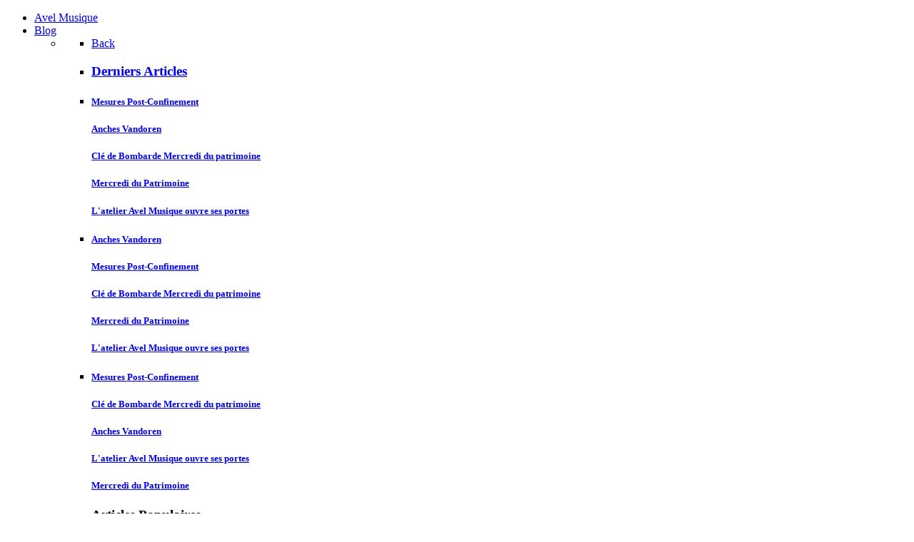

--- FILE ---
content_type: text/html; charset=utf-8
request_url: https://www.avel-musique.fr/index.php/l-atelier/35-outillage
body_size: 6796
content:
<!DOCTYPE html>
<html lang="fr-FR" dir="ltr">
        <head>
    
            <meta name="viewport" content="width=device-width, initial-scale=1.0">
        <meta http-equiv="X-UA-Compatible" content="IE=edge" />
        

        
                <link rel="apple-touch-icon" sizes="180x180" href="/images/avel/logo/favicon.png">
        <link rel="icon" sizes="192x192" href="/images/avel/logo/favicon.png">
            
         <meta charset="utf-8" />
	<base href="https://www.avel-musique.fr/index.php/l-atelier/35-outillage" />
	<meta name="author" content="Stephane" />
	<meta name="description" content="Réparation d'instruments de musique à vent : Clarinette, saxophone, flûte, hautbois, basson, cuivre...
Sur le Morbihan (56), Lorient, Pontivy, Auray, Vannes et Quimper." />
	<meta name="generator" content="Joomla! - Open Source Content Management" />
	<title>Outillage</title>
	<link href="/media/gantry5/engines/nucleus/css-compiled/nucleus.css" rel="stylesheet" />
	<link href="/templates/g5_helium/custom/css-compiled/helium_19.css" rel="stylesheet" />
	<link href="/media/gantry5/assets/css/bootstrap-gantry.css" rel="stylesheet" />
	<link href="/media/gantry5/engines/nucleus/css-compiled/joomla.css" rel="stylesheet" />
	<link href="/media/jui/css/icomoon.css" rel="stylesheet" />
	<link href="/media/gantry5/assets/css/font-awesome.min.css" rel="stylesheet" />
	<link href="/templates/g5_helium/custom/css-compiled/helium-joomla_19.css" rel="stylesheet" />
	<link href="/templates/g5_helium/custom/css-compiled/custom_19.css" rel="stylesheet" />
	<script src="/media/jui/js/jquery.min.js?ffcfabca6337c4efa117d0b10e6b0e72"></script>
	<script src="/media/jui/js/jquery-noconflict.js?ffcfabca6337c4efa117d0b10e6b0e72"></script>
	<script src="/media/jui/js/jquery-migrate.min.js?ffcfabca6337c4efa117d0b10e6b0e72"></script>
	<script src="/media/system/js/caption.js?ffcfabca6337c4efa117d0b10e6b0e72"></script>
	<script src="/media/jui/js/bootstrap.min.js?ffcfabca6337c4efa117d0b10e6b0e72"></script>
	<script>
jQuery(window).on('load',  function() {
				new JCaption('img.caption');
			});
	</script>

    
                
</head>

    <body class="gantry g-helium-style site com_content view-article no-layout no-task dir-ltr itemid-109 outline-19 g-offcanvas-right g-home-particles g-style-preset1">
        
                    

        <div id="g-offcanvas"  data-g-offcanvas-swipe="1" data-g-offcanvas-css3="1">
                        <div class="g-grid">                        

        <div class="g-block size-100">
             <div id="mobile-menu-4395-particle" class="g-content g-particle">            <div id="g-mobilemenu-container" data-g-menu-breakpoint="48rem"></div>
            </div>
        </div>
            </div>
    </div>
        <div id="g-page-surround">
            <div class="g-offcanvas-hide g-offcanvas-toggle" role="navigation" data-offcanvas-toggle aria-controls="g-offcanvas" aria-expanded="false"><i class="fa fa-fw fa-bars"></i></div>                        

                                            
                <section id="g-navigation">
                <div class="g-container">                                <div class="g-grid">                        

        <div class="g-block size-100">
             <div id="menu-2952-particle" class="g-content g-particle">            <nav class="g-main-nav" data-g-mobile-target data-g-hover-expand="true">
        <ul class="g-toplevel">
                                                                                                                
        
                
        
                
        
        <li class="g-menu-item g-menu-item-type-component g-menu-item-103 g-standard  ">
                            <a class="g-menu-item-container" href="/index.php">
                                                                <span class="g-menu-item-content">
                                    <span class="g-menu-item-title">Avel Musique</span>
            
                    </span>
                                                </a>
                                </li>
    
                                                                                                
        
                
        
                
        
        <li class="g-menu-item g-menu-item-type-component g-menu-item-156 g-parent g-fullwidth g-menu-item-link-parent ">
                            <a class="g-menu-item-container" href="/index.php/blog">
                                                                <span class="g-menu-item-content">
                                    <span class="g-menu-item-title">Blog</span>
            
                    </span>
                    <span class="g-menu-parent-indicator" data-g-menuparent=""></span>                            </a>
                                                        <ul class="g-dropdown g-inactive g-fade ">
            <li class="g-dropdown-column">
                        <div class="g-grid">
                        <div class="g-block  size-33-3">
            <ul class="g-sublevel">
                <li class="g-level-1 g-go-back">
                    <a class="g-menu-item-container" href="#" data-g-menuparent=""><span>Back</span></a>
                </li>
                                                                                                                    
        
                
        
                
        
        <li class="g-menu-item g-menu-item-type-particle g-menu-item-blog/particle-zm2gc-zkzdm  ">
                            <div class="g-menu-item-container" data-g-menuparent="">                                                                                        
            <div class="menu-item-particle">
                <h3><a href="https://avel-musique.fr/index.php/blog">Derniers Articles </a></h3>
    </div>
    
                                                                    </div>                    </li>
    
                                                                                                
        
                
        
                
        
        <li class="g-menu-item g-menu-item-type-particle g-menu-item-blog/module-qmefk  ">
                            <div class="g-menu-item-container" data-g-menuparent="">                                                                                        
            <div class="menu-item-particle">
            <div class="platform-content"><div class="moduletable ">
						<div class="newsflash">
					<h5 class="newsflash-title">
			<a href="/index.php/blog/53-mesures-post-confinement">
			Mesures Post-Confinement		</a>
		</h5>


	



					<h5 class="newsflash-title">
			<a href="/index.php/blog/48-anches-vandoren">
			Anches Vandoren		</a>
		</h5>


	



					<h5 class="newsflash-title">
			<a href="/index.php/blog/47-cle-de-bombarde-mercredi-du-patrimoine">
			Clé de Bombarde Mercredi du patrimoine		</a>
		</h5>


	



					<h5 class="newsflash-title">
			<a href="/index.php/blog/46-mercredi-du-patrimoine">
			Mercredi du Patrimoine		</a>
		</h5>


	



					<h5 class="newsflash-title">
			<a href="/index.php/blog/44-l-atelier-avel-musique-ouvre-ses-portes">
			L'atelier Avel Musique ouvre ses portes		</a>
		</h5>


	



	</div>
		</div></div>
    </div>
    
                                                                    </div>                    </li>
    
                                                                                                
        
                
        
                
        
        <li class="g-menu-item g-menu-item-type-particle g-menu-item-blog/module-qpumv  ">
                            <div class="g-menu-item-container" data-g-menuparent="">                                                                                        
            <div class="menu-item-particle">
            <div class="platform-content"><div class="moduletable ">
						<div class="newsflash">
					<h5 class="newsflash-title">
			<a href="/index.php/blog/48-anches-vandoren">
			Anches Vandoren		</a>
		</h5>


	



					<h5 class="newsflash-title">
			<a href="/index.php/blog/53-mesures-post-confinement">
			Mesures Post-Confinement		</a>
		</h5>


	



					<h5 class="newsflash-title">
			<a href="/index.php/blog/47-cle-de-bombarde-mercredi-du-patrimoine">
			Clé de Bombarde Mercredi du patrimoine		</a>
		</h5>


	



					<h5 class="newsflash-title">
			<a href="/index.php/blog/46-mercredi-du-patrimoine">
			Mercredi du Patrimoine		</a>
		</h5>


	



					<h5 class="newsflash-title">
			<a href="/index.php/blog/44-l-atelier-avel-musique-ouvre-ses-portes">
			L'atelier Avel Musique ouvre ses portes		</a>
		</h5>


	



	</div>
		</div></div>
    </div>
    
                                                                    </div>                    </li>
    
                                                                                                
        
                
        
                
        
        <li class="g-menu-item g-menu-item-type-particle g-menu-item-blog/module-vzq9q  ">
                            <div class="g-menu-item-container" data-g-menuparent="">                                                                                        
            <div class="menu-item-particle">
            <div class="platform-content"><div class="moduletable ">
						<div class="newsflash">
					<h5 class="newsflash-title">
			<a href="/index.php/blog/53-mesures-post-confinement">
			Mesures Post-Confinement		</a>
		</h5>


	



					<h5 class="newsflash-title">
			<a href="/index.php/blog/47-cle-de-bombarde-mercredi-du-patrimoine">
			Clé de Bombarde Mercredi du patrimoine		</a>
		</h5>


	



					<h5 class="newsflash-title">
			<a href="/index.php/blog/48-anches-vandoren">
			Anches Vandoren		</a>
		</h5>


	



					<h5 class="newsflash-title">
			<a href="/index.php/blog/44-l-atelier-avel-musique-ouvre-ses-portes">
			L'atelier Avel Musique ouvre ses portes		</a>
		</h5>


	



					<h5 class="newsflash-title">
			<a href="/index.php/blog/46-mercredi-du-patrimoine">
			Mercredi du Patrimoine		</a>
		</h5>


	



	</div>
		</div></div>
    </div>
    
                                                                    </div>                    </li>
    
                                                                                                
        
                
        
                
        
        <li class="g-menu-item g-menu-item-type-particle g-menu-item-blog/particle-cnqva  ">
                            <div class="g-menu-item-container" data-g-menuparent="">                                                                                        
            <div class="menu-item-particle">
                <h3>Articles Populaires</h3>
    </div>
    
                                                                    </div>                    </li>
    
    
            </ul>
        </div>
                <div class="g-block  size-33-3">
            <ul class="g-sublevel">
                <li class="g-level-1 g-go-back">
                    <a class="g-menu-item-container" href="#" data-g-menuparent=""><span>Back</span></a>
                </li>
                        
            </ul>
        </div>
                <div class="g-block  size-33-3">
            <ul class="g-sublevel">
                <li class="g-level-1 g-go-back">
                    <a class="g-menu-item-container" href="#" data-g-menuparent=""><span>Back</span></a>
                </li>
                                                                                                                    
        
                
        
                
        
        <li class="g-menu-item g-menu-item-type-particle g-menu-item-blog/particle-g8mhi  ">
                            <div class="g-menu-item-container" data-g-menuparent="">                                                                                        
            <div class="menu-item-particle">
                <h3>Articles au hasard</h3>
    </div>
    
                                                                    </div>                    </li>
    
    
            </ul>
        </div>
            </div>

            </li>
        </ul>
            </li>
    
                                                                                                
        
                
        
                
        
        <li class="g-menu-item g-menu-item-type-component g-menu-item-109 active g-standard  ">
                            <a class="g-menu-item-container" href="/index.php/l-atelier">
                                                                <span class="g-menu-item-content">
                                    <span class="g-menu-item-title">L&#039;atelier</span>
            
                    </span>
                                                </a>
                                </li>
    
                                                                                                
        
                
        
                
        
        <li class="g-menu-item g-menu-item-type-component g-menu-item-110 g-parent g-standard g-menu-item-link-parent ">
                            <a class="g-menu-item-container" href="/index.php/les-bois">
                                                                <span class="g-menu-item-content">
                                    <span class="g-menu-item-title">Les Bois</span>
            
                    </span>
                    <span class="g-menu-parent-indicator" data-g-menuparent=""></span>                            </a>
                                                                            <ul class="g-dropdown g-inactive g-fade g-dropdown-right">
            <li class="g-dropdown-column">
                        <div class="g-grid">
                        <div class="g-block size-100">
            <ul class="g-sublevel">
                <li class="g-level-1 g-go-back">
                    <a class="g-menu-item-container" href="#" data-g-menuparent=""><span>Back</span></a>
                </li>
                                                                                                                    
        
                
        
                
        
        <li class="g-menu-item g-menu-item-type-particle g-menu-item-les-bois/particle-yltak  ">
                            <div class="g-menu-item-container" data-g-menuparent="">                                                                                        
            <div class="menu-item-particle">
            








    <nav class="g-main-nav" data-g-hover-expand="true">
        <ul class="g-toplevel">
                                                                                                                
        
                
        
                
        
        <li class="g-menu-item g-menu-item-type-component g-menu-item-112 g-standard  ">
                            <a class="g-menu-item-container" href="/index.php/saxophone">
                                                                <span class="g-menu-item-content">
                                    <span class="g-menu-item-title">Saxophone</span>
            
                    </span>
                                                </a>
                                </li>
    
                                                                                                
        
                
        
                
        
        <li class="g-menu-item g-menu-item-type-component g-menu-item-113 g-standard  ">
                            <a class="g-menu-item-container" href="/index.php/flute">
                                                                <span class="g-menu-item-content">
                                    <span class="g-menu-item-title">Flûte Traversière</span>
            
                    </span>
                                                </a>
                                </li>
    
                                                                                                
        
                
        
                
        
        <li class="g-menu-item g-menu-item-type-component g-menu-item-116 g-standard  ">
                            <a class="g-menu-item-container" href="/index.php/clarinette">
                                                                <span class="g-menu-item-content">
                                    <span class="g-menu-item-title">Clarinette</span>
            
                    </span>
                                                </a>
                                </li>
    
                                                                                                
        
                
        
                
        
        <li class="g-menu-item g-menu-item-type-component g-menu-item-117 g-standard  ">
                            <a class="g-menu-item-container" href="/index.php/hautbois">
                                                                <span class="g-menu-item-content">
                                    <span class="g-menu-item-title">Hautbois</span>
            
                    </span>
                                                </a>
                                </li>
    
                                                                                                
        
                
        
                
        
        <li class="g-menu-item g-menu-item-type-component g-menu-item-118 g-standard  ">
                            <a class="g-menu-item-container" href="/index.php/basson">
                                                                <span class="g-menu-item-content">
                                    <span class="g-menu-item-title">Basson</span>
            
                    </span>
                                                </a>
                                </li>
    
    
        </ul>
    </nav>
    </div>
    
                                                                    </div>                    </li>
    
    
            </ul>
        </div>
            </div>

            </li>
        </ul>
            </li>
    
                                                                                                
        
                
        
                
        
        <li class="g-menu-item g-menu-item-type-component g-menu-item-111 g-standard  ">
                            <a class="g-menu-item-container" href="/index.php/les-cuivres">
                                                                <span class="g-menu-item-content">
                                    <span class="g-menu-item-title">Les Cuivres</span>
            
                    </span>
                                                </a>
                                </li>
    
                                                                                                
        
                
        
                
        
        <li class="g-menu-item g-menu-item-type-component g-menu-item-115 g-standard  ">
                            <a class="g-menu-item-container" href="/index.php/contact">
                                                                <span class="g-menu-item-content">
                                    <span class="g-menu-item-title">Contact</span>
            
                    </span>
                                                </a>
                                </li>
    
                                                                                                
        
                
        
                
        
        <li class="g-menu-item g-menu-item-type-particle g-menu-item-particle-oi6m8 g-standard  ">
                            <div class="g-menu-item-container" data-g-menuparent="">                                                                                        
            <div class="menu-item-particle">
                            
    <div >                    <?xml version="1.0" encoding="UTF-8" standalone="no"?>
<!-- Created with Inkscape (http://www.inkscape.org/) -->

<svg
   xmlns:dc="http://purl.org/dc/elements/1.1/"
   xmlns:cc="http://creativecommons.org/ns#"
   xmlns:rdf="http://www.w3.org/1999/02/22-rdf-syntax-ns#"
   xmlns:svg="http://www.w3.org/2000/svg"
   xmlns="http://www.w3.org/2000/svg"
   xmlns:xlink="http://www.w3.org/1999/xlink"
   xmlns:sodipodi="http://sodipodi.sourceforge.net/DTD/sodipodi-0.dtd"
   xmlns:inkscape="http://www.inkscape.org/namespaces/inkscape"
   width="14.564659mm"
   height="13.555993mm"
   id="svg2"
   version="1.1"
   inkscape:version="0.91 r13725"
   sodipodi:docname="TitreSite8.svg"
   inkscape:export-filename="C:\Users\Stéphane\Google Drive\Avel Musique\Charte Graphique\Recherches et essais\dessin.png"
   inkscape:export-xdpi="90"
   inkscape:export-ydpi="90">
  <defs
     id="defs4">
    <linearGradient
       inkscape:collect="always"
       id="linearGradient5524">
      <stop
         style="stop-color:#ffffff;stop-opacity:1"
         offset="0"
         id="stop5526" />
      <stop
         style="stop-color:#ffffff;stop-opacity:0"
         offset="1"
         id="stop5528" />
    </linearGradient>
    <linearGradient
       id="linearGradient10043">
      <stop
         style="stop-color:#ee7d00;stop-opacity:1;"
         offset="0"
         id="stop10045" />
      <stop
         id="stop10051"
         offset="0.43675852"
         style="stop-color:#ee7d00;stop-opacity:1;" />
      <stop
         style="stop-color:#ee7d00;stop-opacity:0.44715446;"
         offset="1"
         id="stop10047" />
    </linearGradient>
    <linearGradient
       id="linearGradient9981">
      <stop
         style="stop-color:#09247b;stop-opacity:1;"
         offset="0"
         id="stop9983" />
      <stop
         style="stop-color:#09247b;stop-opacity:0.47154471;"
         offset="1"
         id="stop9985" />
    </linearGradient>
    <linearGradient
       inkscape:collect="always"
       xlink:href="#linearGradient10043-1"
       id="linearGradient3189"
       gradientUnits="userSpaceOnUse"
       gradientTransform="translate(-2.490924,-5.6935413)"
       x1="207.10255"
       y1="-942.8681"
       x2="301.19016"
       y2="-882.37433" />
    <linearGradient
       id="linearGradient10043-1">
      <stop
         style="stop-color:#ee7d00;stop-opacity:1;"
         offset="0"
         id="stop10045-7" />
      <stop
         id="stop10051-4"
         offset="0.43675852"
         style="stop-color:#ee7d00;stop-opacity:1;" />
      <stop
         style="stop-color:#ee7d00;stop-opacity:0.44715446;"
         offset="1"
         id="stop10047-0" />
    </linearGradient>
    <linearGradient
       inkscape:collect="always"
       xlink:href="#linearGradient9981-9"
       id="linearGradient3191"
       gradientUnits="userSpaceOnUse"
       gradientTransform="translate(-2.490924,-5.6935413)"
       x1="238.98457"
       y1="-845.01044"
       x2="301.19016"
       y2="-882.37433" />
    <linearGradient
       id="linearGradient9981-9">
      <stop
         style="stop-color:#09247b;stop-opacity:1;"
         offset="0"
         id="stop9983-4" />
      <stop
         style="stop-color:#09247b;stop-opacity:0.47154471;"
         offset="1"
         id="stop9985-8" />
    </linearGradient>
    <linearGradient
       y2="-882.37433"
       x2="301.19016"
       y1="-942.8681"
       x1="207.10255"
       gradientTransform="translate(-2.490924,-5.6935413)"
       gradientUnits="userSpaceOnUse"
       id="linearGradient4129"
       xlink:href="#linearGradient10043-1"
       inkscape:collect="always" />
    <linearGradient
       y2="-882.37433"
       x2="301.19016"
       y1="-845.01044"
       x1="238.98457"
       gradientTransform="translate(-2.490924,-5.6935413)"
       gradientUnits="userSpaceOnUse"
       id="linearGradient4131"
       xlink:href="#linearGradient9981-9"
       inkscape:collect="always" />
    <radialGradient
       inkscape:collect="always"
       xlink:href="#linearGradient5524"
       id="radialGradient5530"
       cx="67.754646"
       cy="316.98477"
       fx="67.754646"
       fy="316.98477"
       r="27.779196"
       gradientTransform="matrix(0.81886868,0.00776346,-0.00845769,0.89209477,14.747984,37.236597)"
       gradientUnits="userSpaceOnUse"
       spreadMethod="pad" />
  </defs>
  <sodipodi:namedview
     id="base"
     pagecolor="#ffffff"
     bordercolor="#666666"
     borderopacity="1.0"
     inkscape:pageopacity="0.0"
     inkscape:pageshadow="2"
     inkscape:zoom="11.2"
     inkscape:cx="28.676607"
     inkscape:cy="29.777339"
     inkscape:document-units="px"
     inkscape:current-layer="layer1"
     showgrid="false"
     inkscape:window-width="1366"
     inkscape:window-height="703"
     inkscape:window-x="0"
     inkscape:window-y="0"
     inkscape:window-maximized="1"
     showguides="true"
     inkscape:guide-bbox="true"
     fit-margin-top="0"
     fit-margin-left="0"
     fit-margin-right="0"
     fit-margin-bottom="0" />
  <metadata
     id="metadata7">
    <rdf:RDF>
      <cc:Work
         rdf:about="">
        <dc:format>image/svg+xml</dc:format>
        <dc:type
           rdf:resource="http://purl.org/dc/dcmitype/StillImage" />
        <dc:title></dc:title>
      </cc:Work>
    </rdf:RDF>
  </metadata>
  <g
     inkscape:label="Calque 1"
     inkscape:groupmode="layer"
     id="layer1"
     transform="translate(-41.109272,-296.12869)">
    <g
       style="font-style:normal;font-weight:normal;font-size:40px;line-height:125%;font-family:Sans;letter-spacing:0px;word-spacing:0px;fill:#000000;fill-opacity:1;stroke:none;stroke-width:1px;stroke-linecap:butt;stroke-linejoin:miter;stroke-opacity:1"
       id="flowRoot3009" />
    <g
       transform="translate(-97.56638,-58.545516)"
       style="font-style:normal;font-variant:normal;font-weight:normal;font-stretch:normal;font-size:40px;line-height:162.99999952%;font-family:UnZialish;-inkscape-font-specification:UnZialish;letter-spacing:0px;word-spacing:0px;fill:#000000;fill-opacity:1;stroke:none"
       id="flowRoot3017" />
    <rect
       style="fill:url(#radialGradient5530);fill-opacity:1;stroke:none;stroke-width:1.59899998;stroke-miterlimit:4;stroke-dasharray:none;stroke-opacity:1"
       id="rect5522"
       width="51.607059"
       height="48.033047"
       x="41.109272"
       y="296.12869"
       ry="0" />
    <g
       transform="matrix(0.3926725,0,0,0.3926725,-31.241987,674.8296)"
       id="g4091"
       inkscape:export-filename="/home/avel/hubiC/Zim/Avel/2-_Site_Internet/graphisme/titresite.png"
       inkscape:export-xdpi="94.337234"
       inkscape:export-ydpi="94.337234">
      <path
         inkscape:connector-curvature="0"
         id="path3208"
         d="m 190.72898,-913.807 113.2296,-10.06486"
         style="fill:none;stroke:#000000;stroke-width:1px;stroke-linecap:butt;stroke-linejoin:miter;stroke-opacity:1" />
      <path
         inkscape:connector-curvature="0"
         id="path3208-1"
         d="m 192.99357,-900.72269 113.2296,-10.06486"
         style="fill:none;stroke:#000000;stroke-width:1px;stroke-linecap:butt;stroke-linejoin:miter;stroke-opacity:1" />
      <path
         inkscape:connector-curvature="0"
         id="path3208-1-8"
         d="m 195.63559,-887.63838 113.2296,-10.06486"
         style="fill:none;stroke:#000000;stroke-width:1px;stroke-linecap:butt;stroke-linejoin:miter;stroke-opacity:1" />
      <path
         inkscape:connector-curvature="0"
         id="path3208-1-7"
         d="m 198.15181,-874.55407 113.2296,-10.06486"
         style="fill:none;stroke:#000000;stroke-width:1px;stroke-linecap:butt;stroke-linejoin:miter;stroke-opacity:1" />
      <path
         inkscape:connector-curvature="0"
         id="path3208-1-1"
         d="m 199.66154,-861.46976 113.2296,-10.06486"
         style="fill:none;stroke:#000000;stroke-width:1px;stroke-linecap:butt;stroke-linejoin:miter;stroke-opacity:1" />
      <path
         inkscape:connector-curvature="0"
         id="path10026-1"
         style="fill:#ffffff;fill-opacity:0.90196078;stroke:none"
         d="m 249.44827,-917.24722 c -9.01478,38.31279 -12.69186,47.80202 -32.38202,70.10172 9.01477,-0.35584 14.11524,-0.71169 20.63909,-5.33769 l 11.74293,9.252 13.52216,-10.67539 c 7.35416,4.38877 12.92908,6.28662 22.06247,6.76108 -12.21739,-11.26847 -29.77247,-44.24356 -35.58463,-70.10172 z m 7.47277,-1.06754 11.38708,-10.31954 25.97679,10.31954 -26.68848,9.60785 z m -6.76108,-6.76108 -10.31954,-12.09877 10.31954,-24.90925 9.60785,25.62094 z m -19.2157,-2.84677 -24.90924,9.60785 25.62093,9.9637 11.03124,-10.31955 z" />
      <path
         inkscape:connector-curvature="0"
         id="path10026-1-1"
         style="fill:#ffffff;fill-opacity:0.90196078;stroke:none"
         d="m 250.15996,-917.60303 c -9.01478,38.31279 -12.69186,47.80202 -32.38202,70.10172 9.01477,-0.35584 14.11524,-0.71169 20.63909,-5.33769 l 11.74293,9.252 13.52216,-10.67539 c 7.35416,4.38877 12.92908,6.28662 22.06247,6.76108 -12.21739,-11.26847 -29.77247,-44.24356 -35.58463,-70.10172 z m 7.47277,-1.06754 11.38708,-10.31954 25.97679,10.31954 -26.68848,9.60785 z m -6.76108,-6.76108 -10.31954,-12.09877 10.31954,-24.90925 9.60785,25.62094 z m -19.2157,-2.84677 -24.90924,9.60785 25.62093,9.9637 11.03124,-10.31955 z" />
      <path
         id="path10026"
         style="fill:url(#linearGradient4129);fill-opacity:1;stroke:url(#linearGradient4131);stroke-width:2.29999995;stroke-linecap:butt;stroke-linejoin:round;stroke-miterlimit:4;stroke-dasharray:none;stroke-opacity:1"
         d="m 250.15996,-917.60307 c -9.01478,38.31279 -12.69186,47.80202 -32.38202,70.10172 9.01477,-0.35584 14.11524,-0.71169 20.63909,-5.33769 l 11.74293,9.252 13.52216,-10.67539 c 7.35416,4.38877 12.92908,6.28662 22.06247,6.76108 -12.21739,-11.26847 -29.77247,-44.24356 -35.58463,-70.10172 z m 7.47277,-1.06754 11.38708,-10.31954 25.97679,10.31954 -26.68848,9.60785 z m -6.76108,-6.76108 -10.31954,-12.09877 10.31954,-24.90925 9.60785,25.62094 z m -19.2157,-2.84677 -24.90924,9.60785 25.62093,9.9637 11.03124,-10.31955 z"
         inkscape:connector-curvature="0" />
    </g>
  </g>
</svg>

            </div>    </div>
    
                                                                    </div>                    </li>
    
    
        </ul>
    </nav>
            </div>
        </div>
            </div>
            </div>
        
    </section>
                                
                <header id="g-header" class="g-flushed">
                <div class="g-container">                                <div class="g-grid">                        

        <div class="g-block size-100">
             <div id="custom-2482-particle" class="g-content g-particle">            <p>&nbsp;</p>
<p>&nbsp;</p>
<p>&nbsp;</p>
<h1>Atelier Avel Musique</h1>
            </div>
        </div>
            </div>
            </div>
        
    </header>
                
                                
                
    
                <section id="g-container-main" class="g-wrapper">
                <div class="g-container">                    <div class="g-grid">                        

        <div class="g-block size-100">
             <main id="g-mainbar">
                                        <div class="g-grid">                        

        <div class="g-block size-100">
             <div class="g-content">
                                    <div class="platform-content"><div class="moduletable ">
						<div aria-label="Fil de navigation" role="navigation">
	<ul itemscope itemtype="https://schema.org/BreadcrumbList" class="breadcrumb">
					<li>
				Vous êtes ici : &#160;
			</li>
		
						<li itemprop="itemListElement" itemscope itemtype="https://schema.org/ListItem">
											<a itemprop="item" href="/index.php" class="pathway"><span itemprop="name">Avel</span></a>
					
											<span class="divider">
							<img src="/media/system/images/arrow.png" alt="" />						</span>
										<meta itemprop="position" content="1">
				</li>
							<li itemprop="itemListElement" itemscope itemtype="https://schema.org/ListItem">
											<a itemprop="item" href="/index.php/l-atelier" class="pathway"><span itemprop="name">L'atelier</span></a>
					
											<span class="divider">
							<img src="/media/system/images/arrow.png" alt="" />						</span>
										<meta itemprop="position" content="2">
				</li>
							<li itemprop="itemListElement" itemscope itemtype="https://schema.org/ListItem" class="active">
					<span itemprop="name">
						Outillage					</span>
					<meta itemprop="position" content="3">
				</li>
				</ul>
</div>
		</div></div>
            
        </div>
        </div>
            </div>
                            <div class="g-grid">                        

        <div class="g-block size-100">
             <div class="g-content">
                                                            <div class="platform-content row-fluid"><div class="span12"><div class="item-page" itemscope itemtype="https://schema.org/Article">
	<meta itemprop="inLanguage" content="fr-FR" />
	
		
			<div class="page-header">
		<h2 itemprop="headline">
			Outillage		</h2>
							</div>
							
<div class="icons">
	
					<div class="btn-group pull-right">
				<button class="btn dropdown-toggle" type="button" id="dropdownMenuButton-35" aria-label="User tools"
				data-toggle="dropdown" aria-haspopup="true" aria-expanded="false">
					<span class="icon-cog" aria-hidden="true"></span>
					<span class="caret" aria-hidden="true"></span>
				</button>
								<ul class="dropdown-menu" aria-labelledby="dropdownMenuButton-35">
											<li class="print-icon"> <a href="/index.php/l-atelier/35-outillage?tmpl=component&amp;print=1&amp;layout=default" title="Imprimer l'article < Outillage >" onclick="window.open(this.href,'win2','status=no,toolbar=no,scrollbars=yes,titlebar=no,menubar=no,resizable=yes,width=640,height=480,directories=no,location=no'); return false;" rel="nofollow">			<span class="icon-print" aria-hidden="true"></span>
		Imprimer	</a> </li>
																<li class="email-icon"> <a href="/index.php/component/mailto/?tmpl=component&amp;template=g5_helium&amp;link=0d8f3086ce42d60ddf50678dbe00782fc7a1c35c" title="Envoyer ce lien à un ami" onclick="window.open(this.href,'win2','width=400,height=550,menubar=yes,resizable=yes'); return false;" rel="nofollow">			<span class="icon-envelope" aria-hidden="true"></span>
		E-mail	</a> </li>
														</ul>
			</div>
		
	</div>
			
		
	
	
		
								<div itemprop="articleBody">
		<p>Disposer des bons outils est le préalable pour la réalisation de travaux de qualité.</p>
 
<p>Les outils utilisés à l'Atelier Avel sont de trois provenances :</p>
<ul>
<li>Des outils ayant fait leurs preuves dans l'époque industrielle française et dont la fiabilité est depuis longtemps éprouvée.</li>
</ul>
<figure class="pull-center"><img title="Presse à main" src="/images/avel/Photos/AtelierKerzrain/Outil1.jpg" alt="Utilisée entre autre pour le sertissage des rivets de saxophones" />
<figcaption class="Utilisée entre autre pour le sertissage des rivets de saxophones..">Presse à main, utilisée entre autre pour le sertissage des rivets de saxophones.</figcaption>
</figure>
<ul>
<li>Des outils provenant de fournisseurs spécialisés pour des tâches bien précises.</li>
</ul>
<p> </p>
<figure><img title="Dégoupilleur" src="/images/avel/Photos/AtelierKerzrain/Outil2.jpg" alt="Utilisé pour pour chasser les goupilles des clées de flüte traversiaire" />
<figcaption>Dégoupilleur, utilisé pour chasser les goupilles des clés de flûte traversière.</figcaption>
</figure>
<ul>
<li>Des outils fabriqués spécifiquement à l'Atelier Avel pour faire face à la variété des réparations possible.</li>
</ul>
<figure><img title="Olive" src="/images/avel/Photos/AtelierKerzrain/Outil3.jpg" alt="Fabircation d'une olive de débosselage pour un cuivre" />
<figcaption>Fabrication d'une olive de débosselage pour un cuivre</figcaption>
</figure>	</div>

	
							</div></div></div>
    
            
    </div>
        </div>
            </div>
                            <div class="g-grid">                        

        <div class="g-block size-75">
             <div class="spacer"></div>
        </div>
                    

        <div class="g-block size-25">
             <div id="totop-3789-particle" class="g-content g-particle">            <div class="">
    <div class="g-totop">
        <a href="#" id="g-totop" rel="nofollow" title="Back to top" aria-label="Back to top">
            Retour            <i class="fa fa-chevron-circle-up fa-fw fa-2x"></i>                    </a>
    </div>
</div>
            </div>
        </div>
            </div>
            
    </main>
        </div>
            </div>
    </div>
        
    </section>
    
                                
                <footer id="g-footer">
                <div class="g-container">                                <div class="g-grid">                        

        <div class="g-block size-14">
             <div id="logo-9626-particle" class="g-content g-particle">            <div class="g-logo g-logo-helium">                    <?xml version="1.0" encoding="UTF-8" standalone="no"?>
<!-- Created with Inkscape (http://www.inkscape.org/) -->

<svg
   xmlns:dc="http://purl.org/dc/elements/1.1/"
   xmlns:cc="http://creativecommons.org/ns#"
   xmlns:rdf="http://www.w3.org/1999/02/22-rdf-syntax-ns#"
   xmlns:svg="http://www.w3.org/2000/svg"
   xmlns="http://www.w3.org/2000/svg"
   xmlns:xlink="http://www.w3.org/1999/xlink"
   xmlns:sodipodi="http://sodipodi.sourceforge.net/DTD/sodipodi-0.dtd"
   xmlns:inkscape="http://www.inkscape.org/namespaces/inkscape"
   width="14.564659mm"
   height="13.555993mm"
   id="svg2"
   version="1.1"
   inkscape:version="0.91 r13725"
   sodipodi:docname="TitreSite8.svg"
   inkscape:export-filename="C:\Users\Stéphane\Google Drive\Avel Musique\Charte Graphique\Recherches et essais\dessin.png"
   inkscape:export-xdpi="90"
   inkscape:export-ydpi="90">
  <defs
     id="defs4">
    <linearGradient
       inkscape:collect="always"
       id="linearGradient5524">
      <stop
         style="stop-color:#ffffff;stop-opacity:1"
         offset="0"
         id="stop5526" />
      <stop
         style="stop-color:#ffffff;stop-opacity:0"
         offset="1"
         id="stop5528" />
    </linearGradient>
    <linearGradient
       id="linearGradient10043">
      <stop
         style="stop-color:#ee7d00;stop-opacity:1;"
         offset="0"
         id="stop10045" />
      <stop
         id="stop10051"
         offset="0.43675852"
         style="stop-color:#ee7d00;stop-opacity:1;" />
      <stop
         style="stop-color:#ee7d00;stop-opacity:0.44715446;"
         offset="1"
         id="stop10047" />
    </linearGradient>
    <linearGradient
       id="linearGradient9981">
      <stop
         style="stop-color:#09247b;stop-opacity:1;"
         offset="0"
         id="stop9983" />
      <stop
         style="stop-color:#09247b;stop-opacity:0.47154471;"
         offset="1"
         id="stop9985" />
    </linearGradient>
    <linearGradient
       inkscape:collect="always"
       xlink:href="#linearGradient10043-1"
       id="linearGradient3189"
       gradientUnits="userSpaceOnUse"
       gradientTransform="translate(-2.490924,-5.6935413)"
       x1="207.10255"
       y1="-942.8681"
       x2="301.19016"
       y2="-882.37433" />
    <linearGradient
       id="linearGradient10043-1">
      <stop
         style="stop-color:#ee7d00;stop-opacity:1;"
         offset="0"
         id="stop10045-7" />
      <stop
         id="stop10051-4"
         offset="0.43675852"
         style="stop-color:#ee7d00;stop-opacity:1;" />
      <stop
         style="stop-color:#ee7d00;stop-opacity:0.44715446;"
         offset="1"
         id="stop10047-0" />
    </linearGradient>
    <linearGradient
       inkscape:collect="always"
       xlink:href="#linearGradient9981-9"
       id="linearGradient3191"
       gradientUnits="userSpaceOnUse"
       gradientTransform="translate(-2.490924,-5.6935413)"
       x1="238.98457"
       y1="-845.01044"
       x2="301.19016"
       y2="-882.37433" />
    <linearGradient
       id="linearGradient9981-9">
      <stop
         style="stop-color:#09247b;stop-opacity:1;"
         offset="0"
         id="stop9983-4" />
      <stop
         style="stop-color:#09247b;stop-opacity:0.47154471;"
         offset="1"
         id="stop9985-8" />
    </linearGradient>
    <linearGradient
       y2="-882.37433"
       x2="301.19016"
       y1="-942.8681"
       x1="207.10255"
       gradientTransform="translate(-2.490924,-5.6935413)"
       gradientUnits="userSpaceOnUse"
       id="linearGradient4129"
       xlink:href="#linearGradient10043-1"
       inkscape:collect="always" />
    <linearGradient
       y2="-882.37433"
       x2="301.19016"
       y1="-845.01044"
       x1="238.98457"
       gradientTransform="translate(-2.490924,-5.6935413)"
       gradientUnits="userSpaceOnUse"
       id="linearGradient4131"
       xlink:href="#linearGradient9981-9"
       inkscape:collect="always" />
    <radialGradient
       inkscape:collect="always"
       xlink:href="#linearGradient5524"
       id="radialGradient5530"
       cx="67.754646"
       cy="316.98477"
       fx="67.754646"
       fy="316.98477"
       r="27.779196"
       gradientTransform="matrix(0.81886868,0.00776346,-0.00845769,0.89209477,14.747984,37.236597)"
       gradientUnits="userSpaceOnUse"
       spreadMethod="pad" />
  </defs>
  <sodipodi:namedview
     id="base"
     pagecolor="#ffffff"
     bordercolor="#666666"
     borderopacity="1.0"
     inkscape:pageopacity="0.0"
     inkscape:pageshadow="2"
     inkscape:zoom="11.2"
     inkscape:cx="28.676607"
     inkscape:cy="29.777339"
     inkscape:document-units="px"
     inkscape:current-layer="layer1"
     showgrid="false"
     inkscape:window-width="1366"
     inkscape:window-height="703"
     inkscape:window-x="0"
     inkscape:window-y="0"
     inkscape:window-maximized="1"
     showguides="true"
     inkscape:guide-bbox="true"
     fit-margin-top="0"
     fit-margin-left="0"
     fit-margin-right="0"
     fit-margin-bottom="0" />
  <metadata
     id="metadata7">
    <rdf:RDF>
      <cc:Work
         rdf:about="">
        <dc:format>image/svg+xml</dc:format>
        <dc:type
           rdf:resource="http://purl.org/dc/dcmitype/StillImage" />
        <dc:title></dc:title>
      </cc:Work>
    </rdf:RDF>
  </metadata>
  <g
     inkscape:label="Calque 1"
     inkscape:groupmode="layer"
     id="layer1"
     transform="translate(-41.109272,-296.12869)">
    <g
       style="font-style:normal;font-weight:normal;font-size:40px;line-height:125%;font-family:Sans;letter-spacing:0px;word-spacing:0px;fill:#000000;fill-opacity:1;stroke:none;stroke-width:1px;stroke-linecap:butt;stroke-linejoin:miter;stroke-opacity:1"
       id="flowRoot3009" />
    <g
       transform="translate(-97.56638,-58.545516)"
       style="font-style:normal;font-variant:normal;font-weight:normal;font-stretch:normal;font-size:40px;line-height:162.99999952%;font-family:UnZialish;-inkscape-font-specification:UnZialish;letter-spacing:0px;word-spacing:0px;fill:#000000;fill-opacity:1;stroke:none"
       id="flowRoot3017" />
    <rect
       style="fill:url(#radialGradient5530);fill-opacity:1;stroke:none;stroke-width:1.59899998;stroke-miterlimit:4;stroke-dasharray:none;stroke-opacity:1"
       id="rect5522"
       width="51.607059"
       height="48.033047"
       x="41.109272"
       y="296.12869"
       ry="0" />
    <g
       transform="matrix(0.3926725,0,0,0.3926725,-31.241987,674.8296)"
       id="g4091"
       inkscape:export-filename="/home/avel/hubiC/Zim/Avel/2-_Site_Internet/graphisme/titresite.png"
       inkscape:export-xdpi="94.337234"
       inkscape:export-ydpi="94.337234">
      <path
         inkscape:connector-curvature="0"
         id="path3208"
         d="m 190.72898,-913.807 113.2296,-10.06486"
         style="fill:none;stroke:#000000;stroke-width:1px;stroke-linecap:butt;stroke-linejoin:miter;stroke-opacity:1" />
      <path
         inkscape:connector-curvature="0"
         id="path3208-1"
         d="m 192.99357,-900.72269 113.2296,-10.06486"
         style="fill:none;stroke:#000000;stroke-width:1px;stroke-linecap:butt;stroke-linejoin:miter;stroke-opacity:1" />
      <path
         inkscape:connector-curvature="0"
         id="path3208-1-8"
         d="m 195.63559,-887.63838 113.2296,-10.06486"
         style="fill:none;stroke:#000000;stroke-width:1px;stroke-linecap:butt;stroke-linejoin:miter;stroke-opacity:1" />
      <path
         inkscape:connector-curvature="0"
         id="path3208-1-7"
         d="m 198.15181,-874.55407 113.2296,-10.06486"
         style="fill:none;stroke:#000000;stroke-width:1px;stroke-linecap:butt;stroke-linejoin:miter;stroke-opacity:1" />
      <path
         inkscape:connector-curvature="0"
         id="path3208-1-1"
         d="m 199.66154,-861.46976 113.2296,-10.06486"
         style="fill:none;stroke:#000000;stroke-width:1px;stroke-linecap:butt;stroke-linejoin:miter;stroke-opacity:1" />
      <path
         inkscape:connector-curvature="0"
         id="path10026-1"
         style="fill:#ffffff;fill-opacity:0.90196078;stroke:none"
         d="m 249.44827,-917.24722 c -9.01478,38.31279 -12.69186,47.80202 -32.38202,70.10172 9.01477,-0.35584 14.11524,-0.71169 20.63909,-5.33769 l 11.74293,9.252 13.52216,-10.67539 c 7.35416,4.38877 12.92908,6.28662 22.06247,6.76108 -12.21739,-11.26847 -29.77247,-44.24356 -35.58463,-70.10172 z m 7.47277,-1.06754 11.38708,-10.31954 25.97679,10.31954 -26.68848,9.60785 z m -6.76108,-6.76108 -10.31954,-12.09877 10.31954,-24.90925 9.60785,25.62094 z m -19.2157,-2.84677 -24.90924,9.60785 25.62093,9.9637 11.03124,-10.31955 z" />
      <path
         inkscape:connector-curvature="0"
         id="path10026-1-1"
         style="fill:#ffffff;fill-opacity:0.90196078;stroke:none"
         d="m 250.15996,-917.60303 c -9.01478,38.31279 -12.69186,47.80202 -32.38202,70.10172 9.01477,-0.35584 14.11524,-0.71169 20.63909,-5.33769 l 11.74293,9.252 13.52216,-10.67539 c 7.35416,4.38877 12.92908,6.28662 22.06247,6.76108 -12.21739,-11.26847 -29.77247,-44.24356 -35.58463,-70.10172 z m 7.47277,-1.06754 11.38708,-10.31954 25.97679,10.31954 -26.68848,9.60785 z m -6.76108,-6.76108 -10.31954,-12.09877 10.31954,-24.90925 9.60785,25.62094 z m -19.2157,-2.84677 -24.90924,9.60785 25.62093,9.9637 11.03124,-10.31955 z" />
      <path
         id="path10026"
         style="fill:url(#linearGradient4129);fill-opacity:1;stroke:url(#linearGradient4131);stroke-width:2.29999995;stroke-linecap:butt;stroke-linejoin:round;stroke-miterlimit:4;stroke-dasharray:none;stroke-opacity:1"
         d="m 250.15996,-917.60307 c -9.01478,38.31279 -12.69186,47.80202 -32.38202,70.10172 9.01477,-0.35584 14.11524,-0.71169 20.63909,-5.33769 l 11.74293,9.252 13.52216,-10.67539 c 7.35416,4.38877 12.92908,6.28662 22.06247,6.76108 -12.21739,-11.26847 -29.77247,-44.24356 -35.58463,-70.10172 z m 7.47277,-1.06754 11.38708,-10.31954 25.97679,10.31954 -26.68848,9.60785 z m -6.76108,-6.76108 -10.31954,-12.09877 10.31954,-24.90925 9.60785,25.62094 z m -19.2157,-2.84677 -24.90924,9.60785 25.62093,9.9637 11.03124,-10.31955 z"
         inkscape:connector-curvature="0" />
    </g>
  </g>
</svg>

            </div>
            </div>
        </div>
                    

        <div class="g-block size-35">
             <div id="copyright-2881-particle" class="g-content g-particle">            <div class="g-copyright ">
    &copy;
            Stéphane BEOLET Atelier Avel Musique
        2016 -     2026
    <br />Site propulsé par Joomla ! et Gantry Framework<br />Helium Theme Developed by RocketTheme</div>
            </div>
        </div>
                    

        <div class="g-block size-51">
             <div id="horizontalmenu-5702-particle" class="g-content g-particle">            <ul class="g-horizontalmenu ">

                    <li>
                <a target="_blank" href="http://avel-musique.fr/index.php/mentions-legales/3-mentions-legales" title="Mentions légales">Mentions légales</a>
            </li>
                    <li>
                <a target="_blank" href="http://avel-musique.fr/index.php/mentions-legales/1-cgu" title="CGU">CGU</a>
            </li>
                    <li>
                <a target="_blank" href="http://avel-musique.fr/index.php/mentions-legales/2-cgv-cgps" title="CGV - CGPS">CGV - CGPS</a>
            </li>
        
    </ul>
            </div>
        </div>
            </div>
            </div>
        
    </footer>
            
                        

        </div>
                    

                        <script type="text/javascript" src="/media/gantry5/assets/js/main.js"></script>
    

    

        
    </body>
</html>
